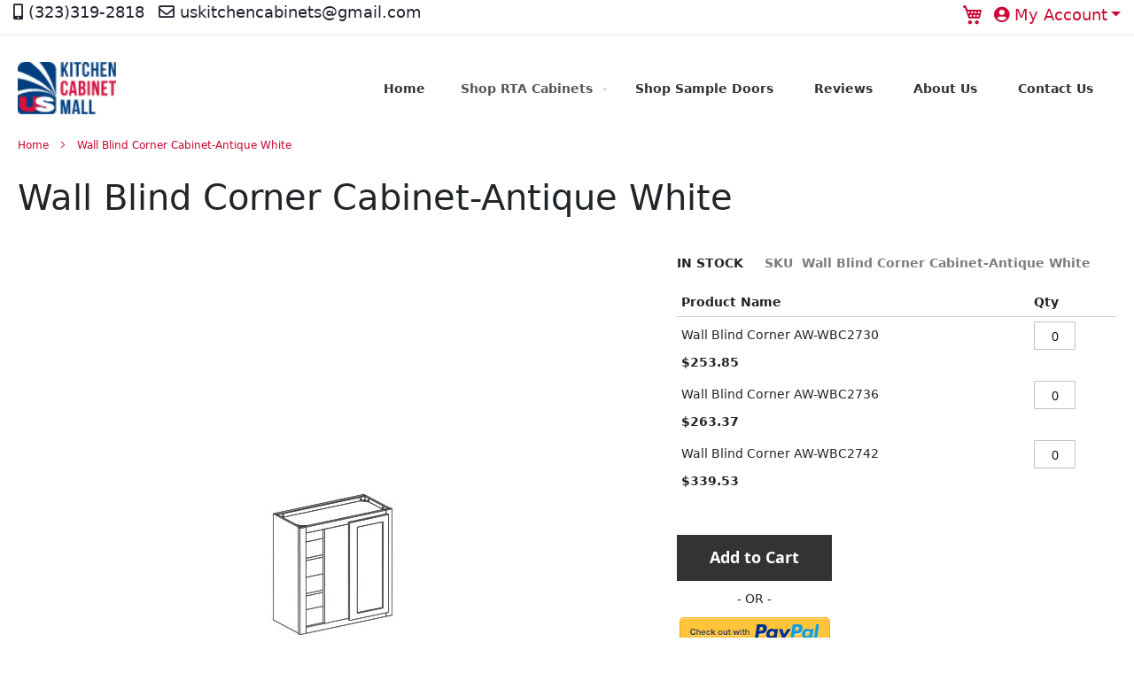

--- FILE ---
content_type: text/html; charset=UTF-8
request_url: https://www.kitchencabinetmall.com/wall-blind-corner-cabinet-antique-white.html
body_size: 10904
content:
<!doctype html>
<html lang="en">
    <head prefix="og: http://ogp.me/ns# fb: http://ogp.me/ns/fb# product: http://ogp.me/ns/product#">
        <script>
    var LOCALE = 'en\u002DUS';
    var BASE_URL = 'https\u003A\u002F\u002Fwww.kitchencabinetmall.com\u002F';
    var require = {
        'baseUrl': 'https\u003A\u002F\u002Fwww.kitchencabinetmall.com\u002Fpub\u002Fstatic\u002Fversion1758214884\u002Ffrontend\u002FUsKitchen\u002FPersonalTheme\u002Fen_US'
    };</script>        <meta charset="utf-8"/>
<meta name="title" content="Wall Blind Corner Cabinet-Antique White"/>
<meta name="robots" content="INDEX,FOLLOW"/>
<meta name="viewport" content="width=device-width, initial-scale=1, maximum-scale=1.0, user-scalable=no"/>
<meta name="format-detection" content="telephone=no"/>
<title>Wall Blind Corner Cabinet-Antique White</title>
<link  rel="stylesheet" type="text/css"  media="all" href="https://www.kitchencabinetmall.com/pub/static/version1758214884/frontend/UsKitchen/PersonalTheme/en_US/mage/calendar.css" />
<link  rel="stylesheet" type="text/css"  media="all" href="https://www.kitchencabinetmall.com/pub/static/version1758214884/frontend/UsKitchen/PersonalTheme/en_US/css/styles-m.css" />
<link  rel="stylesheet" type="text/css"  media="all" href="https://www.kitchencabinetmall.com/pub/static/version1758214884/frontend/UsKitchen/PersonalTheme/en_US/css/bootstrap-grid.min.css" />
<link  rel="stylesheet" type="text/css"  media="all" href="https://www.kitchencabinetmall.com/pub/static/version1758214884/frontend/UsKitchen/PersonalTheme/en_US/css/bootstrap-reboot.min.css" />
<link  rel="stylesheet" type="text/css"  media="all" href="https://www.kitchencabinetmall.com/pub/static/version1758214884/frontend/UsKitchen/PersonalTheme/en_US/css/bootstrap-utilities.min.css" />
<link  rel="stylesheet" type="text/css"  media="all" href="https://www.kitchencabinetmall.com/pub/static/version1758214884/frontend/UsKitchen/PersonalTheme/en_US/css/bootstrap.min.css" />
<link  rel="stylesheet" type="text/css"  media="all" href="https://www.kitchencabinetmall.com/pub/static/version1758214884/frontend/UsKitchen/PersonalTheme/en_US/jquery/uppy/dist/uppy-custom.css" />
<link  rel="stylesheet" type="text/css"  media="all" href="https://www.kitchencabinetmall.com/pub/static/version1758214884/frontend/UsKitchen/PersonalTheme/en_US/mage/gallery/gallery.css" />
<link  rel="stylesheet" type="text/css"  media="screen and (min-width: 768px)" href="https://www.kitchencabinetmall.com/pub/static/version1758214884/frontend/UsKitchen/PersonalTheme/en_US/css/styles-l.css" />
<link  rel="stylesheet" type="text/css"  media="print" href="https://www.kitchencabinetmall.com/pub/static/version1758214884/frontend/UsKitchen/PersonalTheme/en_US/css/print.css" />
<script  type="text/javascript"  src="https://www.kitchencabinetmall.com/pub/static/version1758214884/frontend/UsKitchen/PersonalTheme/en_US/requirejs/require.js"></script>
<script  type="text/javascript"  src="https://www.kitchencabinetmall.com/pub/static/version1758214884/frontend/UsKitchen/PersonalTheme/en_US/mage/requirejs/mixins.js"></script>
<script  type="text/javascript"  src="https://www.kitchencabinetmall.com/pub/static/version1758214884/frontend/UsKitchen/PersonalTheme/en_US/requirejs-config.js"></script>
<link  rel="icon" type="image/x-icon" href="https://www.kitchencabinetmall.com/pub/media/favicon/stores/1/favicon-16x16.png" />
<link  rel="shortcut icon" type="image/x-icon" href="https://www.kitchencabinetmall.com/pub/media/favicon/stores/1/favicon-16x16.png" />
<!-- Google tag (gtag.js) -->
<script async src="https://www.googletagmanager.com/gtag/js?id=G-TD160WJH89"></script>
<script>
  window.dataLayer = window.dataLayer || [];
  function gtag(){dataLayer.push(arguments);}
  gtag('js', new Date());

  gtag('config', 'G-TD160WJH89');
</script>
            <script type="text/x-magento-init">
        {
            "*": {
                "Magento_PageCache/js/form-key-provider": {
                    "isPaginationCacheEnabled":
                        0                }
            }
        }
    </script>

<meta property="og:type" content="product" />
<meta property="og:title"
      content="Wall&#x20;Blind&#x20;Corner&#x20;Cabinet-Antique&#x20;White" />
<meta property="og:image"
      content="https://www.kitchencabinetmall.com/pub/media/catalog/product/cache/0dbcce0d6c490baf1e0ae0fa3c364422/w/b/wbc.jpg" />
<meta property="og:description"
      content="Wall&#x20;Blind&#x20;Corner&#x20;Cabinet" />
<meta property="og:url" content="https://www.kitchencabinetmall.com/wall-blind-corner-cabinet-antique-white.html" />
    <meta property="product:price:amount" content="253.85"/>
    <meta property="product:price:currency"
      content="USD"/>
    </head>
    <body data-container="body"
          data-mage-init='{"loaderAjax": {}, "loader": { "icon": "https://www.kitchencabinetmall.com/pub/static/version1758214884/frontend/UsKitchen/PersonalTheme/en_US/images/loader-2.gif"}}'
        id="html-body" itemtype="http://schema.org/Product" itemscope="itemscope" class="page-product-grouped catalog-product-view product-wall-blind-corner-cabinet-antique-white page-layout-1column">
        
<script type="text/x-magento-init">
    {
        "*": {
            "Magento_PageBuilder/js/widget-initializer": {
                "config": {"[data-content-type=\"slider\"][data-appearance=\"default\"]":{"Magento_PageBuilder\/js\/content-type\/slider\/appearance\/default\/widget":false},"[data-content-type=\"map\"]":{"Magento_PageBuilder\/js\/content-type\/map\/appearance\/default\/widget":false},"[data-content-type=\"row\"]":{"Magento_PageBuilder\/js\/content-type\/row\/appearance\/default\/widget":false},"[data-content-type=\"tabs\"]":{"Magento_PageBuilder\/js\/content-type\/tabs\/appearance\/default\/widget":false},"[data-content-type=\"slide\"]":{"Magento_PageBuilder\/js\/content-type\/slide\/appearance\/default\/widget":{"buttonSelector":".pagebuilder-slide-button","showOverlay":"hover","dataRole":"slide"}},"[data-content-type=\"banner\"]":{"Magento_PageBuilder\/js\/content-type\/banner\/appearance\/default\/widget":{"buttonSelector":".pagebuilder-banner-button","showOverlay":"hover","dataRole":"banner"}},"[data-content-type=\"buttons\"]":{"Magento_PageBuilder\/js\/content-type\/buttons\/appearance\/inline\/widget":false},"[data-content-type=\"products\"][data-appearance=\"carousel\"]":{"Magento_PageBuilder\/js\/content-type\/products\/appearance\/carousel\/widget":false}},
                "breakpoints": {"desktop":{"label":"Desktop","stage":true,"default":true,"class":"desktop-switcher","icon":"Magento_PageBuilder::css\/images\/switcher\/switcher-desktop.svg","conditions":{"min-width":"1024px"},"options":{"products":{"default":{"slidesToShow":"5"}}}},"tablet":{"conditions":{"max-width":"1024px","min-width":"768px"},"options":{"products":{"default":{"slidesToShow":"4"},"continuous":{"slidesToShow":"3"}}}},"mobile":{"label":"Mobile","stage":true,"class":"mobile-switcher","icon":"Magento_PageBuilder::css\/images\/switcher\/switcher-mobile.svg","media":"only screen and (max-width: 768px)","conditions":{"max-width":"768px","min-width":"640px"},"options":{"products":{"default":{"slidesToShow":"3"}}}},"mobile-small":{"conditions":{"max-width":"640px"},"options":{"products":{"default":{"slidesToShow":"2"},"continuous":{"slidesToShow":"1"}}}}}            }
        }
    }
</script>

<div class="cookie-status-message" id="cookie-status">
    The store will not work correctly when cookies are disabled.</div>
<script type="text&#x2F;javascript">document.querySelector("#cookie-status").style.display = "none";</script>
<script type="text/x-magento-init">
    {
        "*": {
            "cookieStatus": {}
        }
    }
</script>

<script type="text/x-magento-init">
    {
        "*": {
            "mage/cookies": {
                "expires": null,
                "path": "\u002F",
                "domain": ".www.kitchencabinetmall.com",
                "secure": true,
                "lifetime": "3600"
            }
        }
    }
</script>
    <noscript>
        <div class="message global noscript">
            <div class="content">
                <p>
                    <strong>JavaScript seems to be disabled in your browser.</strong>
                    <span>
                        For the best experience on our site, be sure to turn on Javascript in your browser.                    </span>
                </p>
            </div>
        </div>
    </noscript>

<script>
    window.cookiesConfig = window.cookiesConfig || {};
    window.cookiesConfig.secure = true;
</script><script>    require.config({
        map: {
            '*': {
                wysiwygAdapter: 'mage/adminhtml/wysiwyg/tiny_mce/tinymce5Adapter'
            }
        }
    });</script><script>    require.config({
        paths: {
            googleMaps: 'https\u003A\u002F\u002Fmaps.googleapis.com\u002Fmaps\u002Fapi\u002Fjs\u003Fv\u003D3.53\u0026key\u003D'
        },
        config: {
            'Magento_PageBuilder/js/utils/map': {
                style: '',
            },
            'Magento_PageBuilder/js/content-type/map/preview': {
                apiKey: '',
                apiKeyErrorMessage: 'You\u0020must\u0020provide\u0020a\u0020valid\u0020\u003Ca\u0020href\u003D\u0027https\u003A\u002F\u002Fwww.kitchencabinetmall.com\u002Fadminhtml\u002Fsystem_config\u002Fedit\u002Fsection\u002Fcms\u002F\u0023cms_pagebuilder\u0027\u0020target\u003D\u0027_blank\u0027\u003EGoogle\u0020Maps\u0020API\u0020key\u003C\u002Fa\u003E\u0020to\u0020use\u0020a\u0020map.'
            },
            'Magento_PageBuilder/js/form/element/map': {
                apiKey: '',
                apiKeyErrorMessage: 'You\u0020must\u0020provide\u0020a\u0020valid\u0020\u003Ca\u0020href\u003D\u0027https\u003A\u002F\u002Fwww.kitchencabinetmall.com\u002Fadminhtml\u002Fsystem_config\u002Fedit\u002Fsection\u002Fcms\u002F\u0023cms_pagebuilder\u0027\u0020target\u003D\u0027_blank\u0027\u003EGoogle\u0020Maps\u0020API\u0020key\u003C\u002Fa\u003E\u0020to\u0020use\u0020a\u0020map.'
            },
        }
    });</script><script>
    require.config({
        shim: {
            'Magento_PageBuilder/js/utils/map': {
                deps: ['googleMaps']
            }
        }
    });</script><div class="page-wrapper"><header class="page-header"><div class="panel wrapper"><div class="panel header"><div class="custom-top-info"><style>
  a:active,
  .alink:active {
    color: #cf0d3a;
  }
  @media (min-width: 768px) {
    .navigation .level0 {
      margin: 0 5px 0 0;
    }
    .custom-top-info,
    .header.panel i {
      font-size: large;
    }
    .logo img {
      min-width: 111px;
    }
    .header.content .minicart-wrapper {
      display: none;
    }
    .minicart-wrapper .action.showcart:before {
      color: #cc0a37;
    }
    .page-header .panel.wrapper {
      min-height: 40px;
    }
    .navigation {
      background: transparent;
    }
    .sections.nav-sections {
      display: none;
    }
    .header.content .sections.nav-sections {
      display: block;
      background: transparent;
    }
    .header.panel {
      display: flex;
    }
    .minicart-wrapper {
      margin-left: auto;
    }
    .header.content {
      display: flex;
      align-items: center;
    }
    .top_left {
      position: absolute;
      top: 0;
      left: 15px;
    }
    .dropdown.t-i-r {
      display: flex;
      position: absolute;
      top: 0;
      right: 15px;
    }
  }
  @media (max-width: 768px) {
    .custom-top-info,
    .header.panel i {
      font-size: medium;
    }
    .header.content {
      margin-top: 10px;
      border-top: 1px solid #e8e8e8;
    }
    .dropdown.t-i-r {
      position: absolute;
      top: 0;
      right: 15px;
    }
  }
  @media (max-width: 500px) {
    .custom-top-info,
    .header.panel i {
      font-size: small;
    }
  }
  @media (max-width: 350px) {
    .custom-top-info,
    .header.panel i {
      font-size: small;
    }
    .dropdown.t-i-r {
      display: none;
    }
    .custom-top-info {
      text-align: center;
    }
  }
  a.t-i-c {
    color: #252331;
  }
  a.t-i-c:hover {
    color: #cf0d3a;
  }
  a {
    text-decoration: none;
    color: #333333;
    transition: 0.5s;
  }
  a.ui-corner-all {
    color: #575757;
  }
  a:hover {
    text-decoration: none;
    color: #cc0a37;
  }

  .action.advanced {
    display: none;
  }
  .panel.header .header.links {
    display: none;
  }
  a.dropdown-toggle {
    cursor: pointer;
    color: #cc0a37;
  }
  .dropdown-toggle i {
    margin-left: 7px;
    padding-top: 7px;
  }

  .dropdown-menu.t-i-r-c {
    margin-top: 6px !important;
    padding: 25px 20px;
    box-shadow: 0 3px 3px rgb(0 0 0 / 15%);
  }

  .navigation .level0.active > .level-top,
  .navigation .level0.has-active > .level-top {
    border-color: #cc0a37;
  }
  .filter-clear span {
    color: #333333;
  }
</style>
<div class="top_left">
  <a class="t-i-c" style="padding-right: 10px"><i class="fas fa-mobile-alt"></i> (323)319-2818</a>

  <a class="t-i-c"><i class="far fa-envelope"></i> uskitchencabinets@gmail.com</a>
</div>

<div class="dropdown t-i-r">
  <a
    class="dropdown-toggle"
    id="dropdownHeaderLinks"
    data-bs-toggle="dropdown"
    aria-expanded="false"
    ><i class="fas fa-user-circle"></i> My Account</a  >
  <ul class="dropdown-menu t-i-r-c" aria-labelledby="dropdownHeaderLinks"></ul>
</div>
<script>
  require(["jquery", "jquery/ui"], function ($) {
    var x = window.matchMedia("(min-width: 768px)");
    if (x.matches) {
      //$(".t-i-r").insertAfter(".panel.header .header.links");
      $(".panel.header .header.links li").prependTo(".t-i-r-c");
      $(".t-i-r-c li a").addClass("dropdown-item");
      $(".minicart-wrapper").insertBefore(".dropdown.t-i-r .dropdown-toggle");
      $(".sections.nav-sections").insertAfter("a.logo");
    }
    var y = window.matchMedia("(max-width: 768px)");
    if (y.matches) {
      $(".panel.header .header.links li").clone().prependTo(".t-i-r-c");
    }
  });
</script>
</div><ul class="header links"><li><a href="https://www.kitchencabinetmall.com/customer/account/" id="idbjLyHbhA" >My Account</a></li><li class="link wishlist" data-bind="scope: 'wishlist'">
    <a href="https://www.kitchencabinetmall.com/wishlist/">My Wish List        <!-- ko if: wishlist().counter -->
        <span data-bind="text: wishlist().counter" class="counter qty"></span>
        <!-- /ko -->
    </a>
</li>
<script type="text/x-magento-init">
    {
        "*": {
            "Magento_Ui/js/core/app": {
                "components": {
                    "wishlist": {
                        "component": "Magento_Wishlist/js/view/wishlist"
                    }
                }
            }
        }
    }

</script>
<li class="link authorization-link" data-label="or">
    <a href="https://www.kitchencabinetmall.com/customer/account/login/referer/aHR0cHM6Ly93d3cua2l0Y2hlbmNhYmluZXRtYWxsLmNvbS93YWxsLWJsaW5kLWNvcm5lci1jYWJpbmV0LWFudGlxdWUtd2hpdGUuaHRtbA~~/"        >Sign In</a>
</li>
<li class="item link compare" data-bind="scope: 'compareProducts'" data-role="compare-products-link">
    <a class="action compare no-display" title="Compare&#x20;Products"
       data-bind="attr: {'href': compareProducts().listUrl}, css: {'no-display': !compareProducts().count}"
    >
        Compare Products        <span class="counter qty" data-bind="text: compareProducts().countCaption"></span>
    </a>
</li>
<script type="text/x-magento-init">
{"[data-role=compare-products-link]": {"Magento_Ui/js/core/app": {"components":{"compareProducts":{"component":"Magento_Catalog\/js\/view\/compare-products"}}}}}
</script>
<link
  rel="stylesheet"
  href="https://use.fontawesome.com/releases/v5.15.1/css/all.css"
  integrity="sha384-vp86vTRFVJgpjF9jiIGPEEqYqlDwgyBgEF109VFjmqGmIY/Y4HV4d3Gp2irVfcrp"
  crossorigin="anonymous"
/>
<style>
.greet.welcome{
    display:none;
}
</style>

<script type="text/javascript">require(['bootstrap']);</script><li><a href="https://www.kitchencabinetmall.com/customer/account/create/" id="idy3dhStZG" >Create an Account</a></li></ul><a class="action skip contentarea"
   href="#contentarea">
    <span>
        Skip to Content    </span>
</a>
</div></div><div class="header content"><span data-action="toggle-nav" class="action nav-toggle"><span>Toggle Nav</span></span>
<a
    class="logo"
    href="https://www.kitchencabinetmall.com/"
    title=""
    aria-label="store logo">
    <img src="https://www.kitchencabinetmall.com/pub/media/logo/stores/1/uskclogo_1.png"
         title=""
         alt=""
            width="74"            height="40"    />
</a>

<div data-block="minicart" class="minicart-wrapper">
    <a class="action showcart" href="https://www.kitchencabinetmall.com/checkout/cart/"
       data-bind="scope: 'minicart_content'">
        <span class="text">My Cart</span>
        <span class="counter qty empty"
              data-bind="css: { empty: !!getCartParam('summary_count') == false && !isLoading() },
               blockLoader: isLoading">
            <span class="counter-number">
                <!-- ko if: getCartParam('summary_count') -->
                <!-- ko text: getCartParam('summary_count').toLocaleString(window.LOCALE) --><!-- /ko -->
                <!-- /ko -->
            </span>
            <span class="counter-label">
            <!-- ko if: getCartParam('summary_count') -->
                <!-- ko text: getCartParam('summary_count').toLocaleString(window.LOCALE) --><!-- /ko -->
                <!-- ko i18n: 'items' --><!-- /ko -->
            <!-- /ko -->
            </span>
        </span>
    </a>
            <div class="block block-minicart"
             data-role="dropdownDialog"
             data-mage-init='{"dropdownDialog":{
                "appendTo":"[data-block=minicart]",
                "triggerTarget":".showcart",
                "timeout": "2000",
                "closeOnMouseLeave": false,
                "closeOnEscape": true,
                "triggerClass":"active",
                "parentClass":"active",
                "buttons":[]}}'>
            <div id="minicart-content-wrapper" data-bind="scope: 'minicart_content'">
                <!-- ko template: getTemplate() --><!-- /ko -->
            </div>
                    </div>
        <script>window.checkout = {"shoppingCartUrl":"https:\/\/www.kitchencabinetmall.com\/checkout\/cart\/","checkoutUrl":"https:\/\/www.kitchencabinetmall.com\/checkout\/","updateItemQtyUrl":"https:\/\/www.kitchencabinetmall.com\/checkout\/sidebar\/updateItemQty\/","removeItemUrl":"https:\/\/www.kitchencabinetmall.com\/checkout\/sidebar\/removeItem\/","imageTemplate":"Magento_Catalog\/product\/image_with_borders","baseUrl":"https:\/\/www.kitchencabinetmall.com\/","minicartMaxItemsVisible":5,"websiteId":"1","maxItemsToDisplay":10,"storeId":"1","storeGroupId":"1","agreementIds":["1"],"customerLoginUrl":"https:\/\/www.kitchencabinetmall.com\/customer\/account\/login\/referer\/aHR0cHM6Ly93d3cua2l0Y2hlbmNhYmluZXRtYWxsLmNvbS93YWxsLWJsaW5kLWNvcm5lci1jYWJpbmV0LWFudGlxdWUtd2hpdGUuaHRtbA~~\/","isRedirectRequired":false,"autocomplete":"off","captcha":{"user_login":{"isCaseSensitive":false,"imageHeight":50,"imageSrc":"","refreshUrl":"https:\/\/www.kitchencabinetmall.com\/captcha\/refresh\/","isRequired":false,"timestamp":1769048586}}}</script>    <script type="text/x-magento-init">
    {
        "[data-block='minicart']": {
            "Magento_Ui/js/core/app": {"components":{"minicart_content":{"children":{"subtotal.container":{"children":{"subtotal":{"children":{"subtotal.totals":{"config":{"display_cart_subtotal_incl_tax":0,"display_cart_subtotal_excl_tax":1,"template":"Magento_Tax\/checkout\/minicart\/subtotal\/totals"},"children":{"subtotal.totals.msrp":{"component":"Magento_Msrp\/js\/view\/checkout\/minicart\/subtotal\/totals","config":{"displayArea":"minicart-subtotal-hidden","template":"Magento_Msrp\/checkout\/minicart\/subtotal\/totals"}}},"component":"Magento_Tax\/js\/view\/checkout\/minicart\/subtotal\/totals"}},"component":"uiComponent","config":{"template":"Magento_Checkout\/minicart\/subtotal"}}},"component":"uiComponent","config":{"displayArea":"subtotalContainer"}},"item.renderer":{"component":"Magento_Checkout\/js\/view\/cart-item-renderer","config":{"displayArea":"defaultRenderer","template":"Magento_Checkout\/minicart\/item\/default"},"children":{"item.image":{"component":"Magento_Catalog\/js\/view\/image","config":{"template":"Magento_Catalog\/product\/image","displayArea":"itemImage"}},"checkout.cart.item.price.sidebar":{"component":"uiComponent","config":{"template":"Magento_Checkout\/minicart\/item\/price","displayArea":"priceSidebar"}}}},"extra_info":{"component":"uiComponent","config":{"displayArea":"extraInfo"}},"promotion":{"component":"uiComponent","config":{"displayArea":"promotion"}}},"config":{"itemRenderer":{"default":"defaultRenderer","simple":"defaultRenderer","virtual":"defaultRenderer"},"template":"Magento_Checkout\/minicart\/content"},"component":"Magento_Checkout\/js\/view\/minicart"}},"types":[]}        },
        "*": {
            "Magento_Ui/js/block-loader": "https\u003A\u002F\u002Fwww.kitchencabinetmall.com\u002Fpub\u002Fstatic\u002Fversion1758214884\u002Ffrontend\u002FUsKitchen\u002FPersonalTheme\u002Fen_US\u002Fimages\u002Floader\u002D1.gif"
        }
    }
    </script>
</div>
</div></header>    <div class="sections nav-sections">
                <div class="section-items nav-sections-items"
             data-mage-init='{"tabs":{"openedState":"active"}}'>
                                            <div class="section-item-title nav-sections-item-title"
                     data-role="collapsible">
                    <a class="nav-sections-item-switch"
                       data-toggle="switch" href="#store.menu">
                        Menu                    </a>
                </div>
                <div class="section-item-content nav-sections-item-content"
                     id="store.menu"
                     data-role="content">
                    
<nav class="navigation" data-action="navigation">
    <ul data-mage-init='{"menu":{"responsive":true, "expanded":true, "position":{"my":"left top","at":"left bottom"}}}'>
        
<li class="level0" style="
    padding-right: 18px;
    padding-left: 18px;
    color: #575757;
    "><a href="https://www.kitchencabinetmall.com/">Home</a></li>
        <li  class="level0 nav-1 category-item first last level-top parent"><a href="https://www.kitchencabinetmall.com/shop-cabinets.html"  class="level-top" ><span>Shop RTA Cabinets</span></a><ul class="level0 submenu"><li  class="level1 nav-1-1 category-item first parent"><a href="https://www.kitchencabinetmall.com/shop-cabinets/shaker-white.html" ><span>RTA Shaker White</span></a><ul class="level1 submenu"><li  class="level2 nav-1-1-1 category-item first"><a href="https://www.kitchencabinetmall.com/shop-cabinets/shaker-white/base-cabinets.html" ><span>Base Cabinets</span></a></li><li  class="level2 nav-1-1-2 category-item"><a href="https://www.kitchencabinetmall.com/shop-cabinets/shaker-white/wall-cabinets.html" ><span>Wall Cabinets</span></a></li><li  class="level2 nav-1-1-3 category-item"><a href="https://www.kitchencabinetmall.com/shop-cabinets/shaker-white/pantry-oven-cabinets.html" ><span>Pantry &amp; Oven Cabinets</span></a></li><li  class="level2 nav-1-1-4 category-item"><a href="https://www.kitchencabinetmall.com/shop-cabinets/shaker-white/accessorries.html" ><span>Accessorries</span></a></li><li  class="level2 nav-1-1-5 category-item last"><a href="https://www.kitchencabinetmall.com/shop-cabinets/shaker-white/vanities.html" ><span>Vanities</span></a></li></ul></li><li  class="level1 nav-1-2 category-item parent"><a href="https://www.kitchencabinetmall.com/shop-cabinets/light-grey-cabinets.html" ><span>RTA Light Grey</span></a><ul class="level1 submenu"><li  class="level2 nav-1-2-1 category-item first"><a href="https://www.kitchencabinetmall.com/shop-cabinets/light-grey-cabinets/base-cabinets.html" ><span>Base Cabinets</span></a></li><li  class="level2 nav-1-2-2 category-item"><a href="https://www.kitchencabinetmall.com/shop-cabinets/light-grey-cabinets/wall-cabinets.html" ><span>Wall Cabinets</span></a></li><li  class="level2 nav-1-2-3 category-item"><a href="https://www.kitchencabinetmall.com/shop-cabinets/light-grey-cabinets/pantry-oven-cabinets.html" ><span>Pantry &amp; Oven Cabinets</span></a></li><li  class="level2 nav-1-2-4 category-item"><a href="https://www.kitchencabinetmall.com/shop-cabinets/light-grey-cabinets/accessorries.html" ><span>Accessorries</span></a></li><li  class="level2 nav-1-2-5 category-item last"><a href="https://www.kitchencabinetmall.com/shop-cabinets/light-grey-cabinets/vanities.html" ><span>Vanities</span></a></li></ul></li><li  class="level1 nav-1-3 category-item parent"><a href="https://www.kitchencabinetmall.com/shop-cabinets/rta-shaker-black.html" ><span>RTA Shaker Black</span></a><ul class="level1 submenu"><li  class="level2 nav-1-3-1 category-item first"><a href="https://www.kitchencabinetmall.com/shop-cabinets/rta-shaker-black/base-cabinets.html" ><span>Base Cabinets</span></a></li><li  class="level2 nav-1-3-2 category-item"><a href="https://www.kitchencabinetmall.com/shop-cabinets/rta-shaker-black/wall-cabinets.html" ><span>Wall Cabinets</span></a></li><li  class="level2 nav-1-3-3 category-item"><a href="https://www.kitchencabinetmall.com/shop-cabinets/rta-shaker-black/pantry-oven-cabinets.html" ><span>Pantry &amp; Oven Cabinets</span></a></li><li  class="level2 nav-1-3-4 category-item"><a href="https://www.kitchencabinetmall.com/shop-cabinets/rta-shaker-black/accessorries.html" ><span>Accessorries</span></a></li><li  class="level2 nav-1-3-5 category-item last"><a href="https://www.kitchencabinetmall.com/shop-cabinets/rta-shaker-black/vanities.html" ><span>Vanities</span></a></li></ul></li><li  class="level1 nav-1-4 category-item last parent"><a href="https://www.kitchencabinetmall.com/shop-cabinets/navy-blue-kitchen-cabinets.html" ><span>Navy Blue Kitchen Cabinets</span></a><ul class="level1 submenu"><li  class="level2 nav-1-4-1 category-item first"><a href="https://www.kitchencabinetmall.com/shop-cabinets/navy-blue-kitchen-cabinets/base-cabinets.html" ><span>Base Cabinets</span></a></li><li  class="level2 nav-1-4-2 category-item"><a href="https://www.kitchencabinetmall.com/shop-cabinets/navy-blue-kitchen-cabinets/wall-cabinets.html" ><span>Wall Cabinets</span></a></li><li  class="level2 nav-1-4-3 category-item"><a href="https://www.kitchencabinetmall.com/shop-cabinets/navy-blue-kitchen-cabinets/pantry-oven-cabinets.html" ><span>Pantry &amp; Oven Cabinets</span></a></li><li  class="level2 nav-1-4-4 category-item"><a href="https://www.kitchencabinetmall.com/shop-cabinets/navy-blue-kitchen-cabinets/accessorries.html" ><span>Accessorries</span></a></li><li  class="level2 nav-1-4-5 category-item last"><a href="https://www.kitchencabinetmall.com/shop-cabinets/navy-blue-kitchen-cabinets/vanities.html" ><span>Vanities</span></a></li></ul></li></ul></li>        
<li class="level0" style="
    padding-right: 18px;
    padding-left: 18px;
    color: #575757;
    "><a href="https://www.kitchencabinetmall.com/shop-sample-doors.html">Shop Sample Doors</a></li>
    
<li class="level0" style="
    padding-right: 18px;
    padding-left: 18px;
    color: #575757;
    "><a href="https://www.kitchencabinetmall.com/reviews.html">Reviews</a></li>    
        
<li class="level0" style="
    padding-right: 18px;
    padding-left: 18px;
    color: #575757;
    "><a href="https://www.kitchencabinetmall.com/about-us">About Us</a></li>
        
<li class="level0" style="
    padding-right: 18px;
    padding-left: 18px;
    color: #575757;
    "><a href="https://www.kitchencabinetmall.com/contact-us">Contact Us</a></li>
    
</ul>
</nav>
                </div>
                                            <div class="section-item-title nav-sections-item-title"
                     data-role="collapsible">
                    <a class="nav-sections-item-switch"
                       data-toggle="switch" href="#store.links">
                        Account                    </a>
                </div>
                <div class="section-item-content nav-sections-item-content"
                     id="store.links"
                     data-role="content">
                    <!-- Account links -->                </div>
                                    </div>
    </div>
<div class="breadcrumbs"></div>
<script type="text/x-magento-init">
    {
        ".breadcrumbs": {
            "breadcrumbs": {"categoryUrlSuffix":".html","useCategoryPathInUrl":0,"product":"Wall Blind Corner Cabinet-Antique White"}        }
    }
</script>
<main id="maincontent" class="page-main"><a id="contentarea" tabindex="-1"></a>
<div class="page-title-wrapper&#x20;product">
    <h1 class="page-title"
                >
        <span class="base" data-ui-id="page-title-wrapper" itemprop="name">Wall Blind Corner Cabinet-Antique White</span>    </h1>
    </div>
<div class="page messages"><div data-placeholder="messages"></div>
<div data-bind="scope: 'messages'">
    <!-- ko if: cookieMessagesObservable() && cookieMessagesObservable().length > 0 -->
    <div aria-atomic="true" role="alert" class="messages" data-bind="foreach: {
        data: cookieMessagesObservable(), as: 'message'
    }">
        <div data-bind="attr: {
            class: 'message-' + message.type + ' ' + message.type + ' message',
            'data-ui-id': 'message-' + message.type
        }">
            <div data-bind="html: $parent.prepareMessageForHtml(message.text)"></div>
        </div>
    </div>
    <!-- /ko -->

    <div aria-atomic="true" role="alert" class="messages" data-bind="foreach: {
        data: messages().messages, as: 'message'
    }, afterRender: purgeMessages">
        <div data-bind="attr: {
            class: 'message-' + message.type + ' ' + message.type + ' message',
            'data-ui-id': 'message-' + message.type
        }">
            <div data-bind="html: $parent.prepareMessageForHtml(message.text)"></div>
        </div>
    </div>
</div>

<script type="text/x-magento-init">
    {
        "*": {
            "Magento_Ui/js/core/app": {
                "components": {
                        "messages": {
                            "component": "Magento_Theme/js/view/messages"
                        }
                    }
                }
            }
    }
</script>
</div><div class="columns"><div class="column main"><input name="form_key" type="hidden" value="wvdkcM9A7eV2t868" /><div id="authenticationPopup" data-bind="scope:'authenticationPopup', style: {display: 'none'}">
        <script>window.authenticationPopup = {"autocomplete":"off","customerRegisterUrl":"https:\/\/www.kitchencabinetmall.com\/customer\/account\/create\/","customerForgotPasswordUrl":"https:\/\/www.kitchencabinetmall.com\/customer\/account\/forgotpassword\/","baseUrl":"https:\/\/www.kitchencabinetmall.com\/","customerLoginUrl":"https:\/\/www.kitchencabinetmall.com\/customer\/ajax\/login\/"}</script>    <!-- ko template: getTemplate() --><!-- /ko -->
        <script type="text/x-magento-init">
        {
            "#authenticationPopup": {
                "Magento_Ui/js/core/app": {"components":{"authenticationPopup":{"component":"Magento_Customer\/js\/view\/authentication-popup","children":{"messages":{"component":"Magento_Ui\/js\/view\/messages","displayArea":"messages"},"captcha":{"component":"Magento_Captcha\/js\/view\/checkout\/loginCaptcha","displayArea":"additional-login-form-fields","formId":"user_login","configSource":"checkout"}}}}}            },
            "*": {
                "Magento_Ui/js/block-loader": "https\u003A\u002F\u002Fwww.kitchencabinetmall.com\u002Fpub\u002Fstatic\u002Fversion1758214884\u002Ffrontend\u002FUsKitchen\u002FPersonalTheme\u002Fen_US\u002Fimages\u002Floader\u002D1.gif"
                            }
        }
    </script>
</div>
<script type="text/x-magento-init">
    {
        "*": {
            "Magento_Customer/js/section-config": {
                "sections": {"stores\/store\/switch":["*"],"stores\/store\/switchrequest":["*"],"directory\/currency\/switch":["*"],"*":["messages"],"customer\/account\/logout":["*","recently_viewed_product","recently_compared_product","persistent"],"customer\/account\/loginpost":["*"],"customer\/account\/createpost":["*"],"customer\/account\/editpost":["*"],"customer\/ajax\/login":["checkout-data","cart","captcha"],"catalog\/product_compare\/add":["compare-products"],"catalog\/product_compare\/remove":["compare-products"],"catalog\/product_compare\/clear":["compare-products"],"sales\/guest\/reorder":["cart"],"sales\/order\/reorder":["cart"],"checkout\/cart\/add":["cart","directory-data"],"checkout\/cart\/delete":["cart"],"checkout\/cart\/updatepost":["cart"],"checkout\/cart\/updateitemoptions":["cart"],"checkout\/cart\/couponpost":["cart"],"checkout\/cart\/estimatepost":["cart"],"checkout\/cart\/estimateupdatepost":["cart"],"checkout\/onepage\/saveorder":["cart","checkout-data","last-ordered-items"],"checkout\/sidebar\/removeitem":["cart"],"checkout\/sidebar\/updateitemqty":["cart"],"rest\/*\/v1\/carts\/*\/payment-information":["cart","last-ordered-items","captcha","instant-purchase"],"rest\/*\/v1\/guest-carts\/*\/payment-information":["cart","captcha"],"rest\/*\/v1\/guest-carts\/*\/selected-payment-method":["cart","checkout-data"],"rest\/*\/v1\/carts\/*\/selected-payment-method":["cart","checkout-data","instant-purchase"],"customer\/address\/*":["instant-purchase"],"customer\/account\/*":["instant-purchase"],"vault\/cards\/deleteaction":["instant-purchase"],"multishipping\/checkout\/overviewpost":["cart"],"paypal\/express\/placeorder":["cart","checkout-data"],"paypal\/payflowexpress\/placeorder":["cart","checkout-data"],"paypal\/express\/onauthorization":["cart","checkout-data"],"persistent\/index\/unsetcookie":["persistent"],"review\/product\/post":["review"],"paymentservicespaypal\/smartbuttons\/placeorder":["cart","checkout-data"],"paymentservicespaypal\/smartbuttons\/cancel":["cart","checkout-data"],"wishlist\/index\/add":["wishlist"],"wishlist\/index\/remove":["wishlist"],"wishlist\/index\/updateitemoptions":["wishlist"],"wishlist\/index\/update":["wishlist"],"wishlist\/index\/cart":["wishlist","cart"],"wishlist\/index\/fromcart":["wishlist","cart"],"wishlist\/index\/allcart":["wishlist","cart"],"wishlist\/shared\/allcart":["wishlist","cart"],"wishlist\/shared\/cart":["cart"],"braintree\/paypal\/placeorder":["cart","checkout-data"],"braintree\/googlepay\/placeorder":["cart","checkout-data"]},
                "clientSideSections": ["checkout-data","cart-data"],
                "baseUrls": ["https:\/\/www.kitchencabinetmall.com\/"],
                "sectionNames": ["messages","customer","compare-products","last-ordered-items","cart","directory-data","captcha","instant-purchase","loggedAsCustomer","persistent","review","payments","wishlist","recently_viewed_product","recently_compared_product","product_data_storage","paypal-billing-agreement"]            }
        }
    }
</script>
<script type="text/x-magento-init">
    {
        "*": {
            "Magento_Customer/js/customer-data": {
                "sectionLoadUrl": "https\u003A\u002F\u002Fwww.kitchencabinetmall.com\u002Fcustomer\u002Fsection\u002Fload\u002F",
                "expirableSectionLifetime": 60,
                "expirableSectionNames": ["cart","persistent"],
                "cookieLifeTime": "3600",
                "cookieDomain": "",
                "updateSessionUrl": "https\u003A\u002F\u002Fwww.kitchencabinetmall.com\u002Fcustomer\u002Faccount\u002FupdateSession\u002F",
                "isLoggedIn": ""
            }
        }
    }
</script>
<script type="text/x-magento-init">
    {
        "*": {
            "Magento_Customer/js/invalidation-processor": {
                "invalidationRules": {
                    "website-rule": {
                        "Magento_Customer/js/invalidation-rules/website-rule": {
                            "scopeConfig": {
                                "websiteId": "1"
                            }
                        }
                    }
                }
            }
        }
    }
</script>
<script type="text/x-magento-init">
    {
        "body": {
            "pageCache": {"url":"https:\/\/www.kitchencabinetmall.com\/page_cache\/block\/render\/id\/1215\/","handles":["default","catalog_product_view","catalog_product_view_type_grouped","catalog_product_view_id_1215","catalog_product_view_sku_Wall%20Blind%20Corner%20Cabinet-Antique%20White"],"originalRequest":{"route":"catalog","controller":"product","action":"view","uri":"\/wall-blind-corner-cabinet-antique-white.html"},"versionCookieName":"private_content_version"}        }
    }
</script>
<div class="product media"><a id="gallery-prev-area" tabindex="-1"></a>
<div class="action-skip-wrapper"><a class="action skip gallery-next-area"
   href="#gallery-next-area">
    <span>
        Skip to the end of the images gallery    </span>
</a>
</div>

<div class="gallery-placeholder _block-content-loading" data-gallery-role="gallery-placeholder">
    <img
        alt="main product photo"
        class="gallery-placeholder__image"
        src="https://www.kitchencabinetmall.com/pub/media/catalog/product/cache/8debd11a02d6a095f5b52489078fdc08/w/b/wbc.jpg"
        width="700"        height="700"    />
    <link itemprop="image" href="https://www.kitchencabinetmall.com/pub/media/catalog/product/cache/8debd11a02d6a095f5b52489078fdc08/w/b/wbc.jpg">
</div>
<script type="text/x-magento-init">
    {
        "[data-gallery-role=gallery-placeholder]": {
            "mage/gallery/gallery": {
                "mixins":["magnifier/magnify"],
                "magnifierOpts": {"fullscreenzoom":"20","top":"","left":"","width":"","height":"","eventType":"hover","enabled":false},
                "data": [{"thumb":"https:\/\/www.kitchencabinetmall.com\/pub\/media\/catalog\/product\/cache\/b996a5d06f7ac51636312d484b7a2fd3\/w\/b\/wbc.jpg","img":"https:\/\/www.kitchencabinetmall.com\/pub\/media\/catalog\/product\/cache\/8debd11a02d6a095f5b52489078fdc08\/w\/b\/wbc.jpg","full":"https:\/\/www.kitchencabinetmall.com\/pub\/media\/catalog\/product\/cache\/2af9fbfaca0cac0980e1d2714195e672\/w\/b\/wbc.jpg","caption":"Wall Blind Corner Cabinet-Antique White","position":"1","isMain":true,"type":"image","videoUrl":null}],
                "options": {"nav":"thumbs","loop":true,"keyboard":true,"arrows":true,"allowfullscreen":true,"showCaption":false,"width":700,"thumbwidth":90,"thumbheight":90,"height":700,"transitionduration":500,"transition":"slide","navarrows":true,"navtype":"slides","navdir":"horizontal","whiteBorders":1},
                "fullscreen": {"nav":"thumbs","loop":true,"navdir":"horizontal","navarrows":false,"navtype":"slides","arrows":false,"showCaption":false,"transitionduration":500,"transition":"dissolve","whiteBorders":1},
                 "breakpoints": {"mobile":{"conditions":{"max-width":"767px"},"options":{"options":{"nav":"dots"}}}}            }
        }
    }
</script>
<script type="text/x-magento-init">
    {
        "[data-gallery-role=gallery-placeholder]": {
            "Magento_ProductVideo/js/fotorama-add-video-events": {
                "videoData": [{"mediaType":"image","videoUrl":null,"isBase":true}],
                "videoSettings": [{"playIfBase":"0","showRelated":"0","videoAutoRestart":"0"}],
                "optionsVideoData": []            }
        }
    }
</script>
<div class="action-skip-wrapper"><a class="action skip gallery-prev-area"
   href="#gallery-prev-area">
    <span>
        Skip to the beginning of the images gallery    </span>
</a>
</div><a id="gallery-next-area" tabindex="-1"></a>
</div><div class="product-info-main"><div class="product-info-price"><div class="product-info-stock-sku">
            <div class="stock available" title="Availability">
            <span>In stock</span>
        </div>
    
<div class="product attribute sku">
            <strong class="type">SKU</strong>
        <div class="value" itemprop="sku">Wall Blind Corner Cabinet-Antique White</div>
</div>
</div><div class="price-box price-final_price" data-role="priceBox" data-product-id="1215" data-price-box="product-id-1215"><div class="price-box">
    </div>
</div></div>

<div class="product-add-form">
    <form data-product-sku="Wall Blind Corner Cabinet-Antique White"
          action="https://www.kitchencabinetmall.com/checkout/cart/add/uenc/aHR0cHM6Ly93d3cua2l0Y2hlbmNhYmluZXRtYWxsLmNvbS93YWxsLWJsaW5kLWNvcm5lci1jYWJpbmV0LWFudGlxdWUtd2hpdGUuaHRtbA~~/product/1215/" method="post"
          id="product_addtocart_form">
        <input type="hidden" name="product" value="1215" />
        <input type="hidden" name="selected_configurable_option" value="" />
        <input type="hidden" name="related_product" id="related-products-field" value="" />
        <input type="hidden" name="item"  value="1215" />
        <input name="form_key" type="hidden" value="wvdkcM9A7eV2t868" />                            
<div class="table-wrapper grouped">
    <table class="table data grouped"
           id="super-product-table"
           data-mage-init='{ "Magento_GroupedProduct/js/product-ids-resolver": {} }'>
        <caption class="table-caption">Grouped product items</caption>
        <thead>
        <tr>
            <th class="col item" scope="col">Product Name</th>
                            <th class="col qty" scope="col">Qty</th>
                    </tr>
        </thead>

                <tbody>
                        <tr>
                <td data-th="Product Name" class="col item">
                    <strong class="product-item-name">Wall Blind Corner AW-WBC2730</strong>
                                                                        <div class="price-box price-final_price" data-role="priceBox" data-product-id="348" data-price-box="product-id-348">
    

<span class="price-container price-final_price&#x20;tax&#x20;weee"
        >
        <span  id="product-price-348"                data-price-amount="253.85"
        data-price-type="finalPrice"
        class="price-wrapper "
    ><span class="price">$253.85</span></span>
        </span>

</div>                                                                </td>
                                <td data-th="Qty" class="col qty">
                                        <div class="control qty">
                        <input type="number"
                               name="super_group[348]"
                               data-selector="super_group[348]"
                               value="0"
                               title="Qty"
                               class="input-text qty"
                               data-validate="{'validate-grouped-qty':'#super-product-table'}"
                               data-errors-message-box="#validation-message-box"/>
                    </div>
                                </td>
                            </tr>
                                    <tr>
                <td data-th="Product Name" class="col item">
                    <strong class="product-item-name">Wall Blind Corner AW-WBC2736</strong>
                                                                        <div class="price-box price-final_price" data-role="priceBox" data-product-id="349" data-price-box="product-id-349">
    

<span class="price-container price-final_price&#x20;tax&#x20;weee"
        >
        <span  id="product-price-349"                data-price-amount="263.37"
        data-price-type="finalPrice"
        class="price-wrapper "
    ><span class="price">$263.37</span></span>
        </span>

</div>                                                                </td>
                                <td data-th="Qty" class="col qty">
                                        <div class="control qty">
                        <input type="number"
                               name="super_group[349]"
                               data-selector="super_group[349]"
                               value="0"
                               title="Qty"
                               class="input-text qty"
                               data-validate="{'validate-grouped-qty':'#super-product-table'}"
                               data-errors-message-box="#validation-message-box"/>
                    </div>
                                </td>
                            </tr>
                                    <tr>
                <td data-th="Product Name" class="col item">
                    <strong class="product-item-name">Wall Blind Corner AW-WBC2742</strong>
                                                                        <div class="price-box price-final_price" data-role="priceBox" data-product-id="350" data-price-box="product-id-350">
    

<span class="price-container price-final_price&#x20;tax&#x20;weee"
        >
        <span  id="product-price-350"                data-price-amount="339.53"
        data-price-type="finalPrice"
        class="price-wrapper "
    ><span class="price">$339.53</span></span>
        </span>

</div>                                                                </td>
                                <td data-th="Qty" class="col qty">
                                        <div class="control qty">
                        <input type="number"
                               name="super_group[350]"
                               data-selector="super_group[350]"
                               value="0"
                               title="Qty"
                               class="input-text qty"
                               data-validate="{'validate-grouped-qty':'#super-product-table'}"
                               data-errors-message-box="#validation-message-box"/>
                    </div>
                                </td>
                            </tr>
                                </tbody>
            </table>
</div>
<div id="validation-message-box"></div>
<script type="text/x-magento-init">
    {
        "#product_addtocart_form": {
            "groupedProduct": {
            }
        }
    }
</script>
<div class="box-tocart">
    <div class="fieldset">
                <div class="actions">
            <button type="submit"
                    title="Add&#x20;to&#x20;Cart"
                    class="action primary tocart"
                    id="product-addtocart-button" disabled>
                <span>Add to Cart</span>
            </button>
            
<div id="instant-purchase" data-bind="scope:'instant-purchase'">
    <!-- ko template: getTemplate() --><!-- /ko -->
</div>
<script type="text/x-magento-init">
    {
        "#instant-purchase": {
            "Magento_Ui/js/core/app": {"components":{"instant-purchase":{"component":"Magento_InstantPurchase\/js\/view\/instant-purchase","config":{"template":"Magento_InstantPurchase\/instant-purchase","buttonText":"Instant Purchase","purchaseUrl":"https:\/\/www.kitchencabinetmall.com\/instantpurchase\/button\/placeOrder\/"}}}}        }
    }
</script>
<div data-label="or"
     class="paypal checkout  before paypal-logo
        ec_shortcut_Z2fAoYuwHbnqe36fg6gSJpkpkVTFmlMu"
     data-mage-init='{
     "paypalCheckout": {
                "isCatalogProduct": "1",
                "shortcutContainerClass": ".ec_shortcut_Z2fAoYuwHbnqe36fg6gSJpkpkVTFmlMu"
            }
     }'
    >
    <input type="image" data-action="checkout-form-submit"
           data-checkout-url="https://www.kitchencabinetmall.com/paypal/express/start/button/1/"
           src="https://www.paypalobjects.com/webstatic/en_US/i/buttons/checkout-logo-medium.png"
           alt="Checkout with PayPal"
           title="Checkout with PayPal"/>
    </div>




        </div>
    </div>
</div>
<script type="text/x-magento-init">
    {
        "#product_addtocart_form": {
            "Magento_Catalog/js/validate-product": {}
        }
    }
</script>
        
                    </form>
</div>

<script type="text/x-magento-init">
    {
        "[data-role=priceBox][data-price-box=product-id-1215]": {
            "priceBox": {
                "priceConfig":  {"productId":"1215","priceFormat":{"pattern":"$%s","precision":2,"requiredPrecision":2,"decimalSymbol":".","groupSymbol":",","groupLength":3,"integerRequired":false},"tierPrices":[]}            }
        }
    }
</script>
<div class="product-social-links"><div class="product-addto-links" data-role="add-to-links">
        <a href="#"
       class="action towishlist"
       data-post='{"action":"https:\/\/www.kitchencabinetmall.com\/wishlist\/index\/add\/","data":{"product":1215,"uenc":"aHR0cHM6Ly93d3cua2l0Y2hlbmNhYmluZXRtYWxsLmNvbS93YWxsLWJsaW5kLWNvcm5lci1jYWJpbmV0LWFudGlxdWUtd2hpdGUuaHRtbA~~"}}'
       data-action="add-to-wishlist"><span>Add to Wish List</span></a>
<script type="text/x-magento-init">
    {
        "body": {
            "addToWishlist": {"productType":"grouped"}        }
    }
</script>

<a href="#" data-post='{"action":"https:\/\/www.kitchencabinetmall.com\/catalog\/product_compare\/add\/","data":{"product":"1215","uenc":"aHR0cHM6Ly93d3cua2l0Y2hlbmNhYmluZXRtYWxsLmNvbS93YWxsLWJsaW5kLWNvcm5lci1jYWJpbmV0LWFudGlxdWUtd2hpdGUuaHRtbA~~"}}'
        data-role="add-to-links"
        class="action tocompare"><span>Add to Compare</span></a>

</div>
</div>
<div class="product attribute overview">
        <div class="value" itemprop="description">Wall Blind Corner Cabinet</div>
</div>
</div>    <div class="product info detailed">
                <div class="product data items" data-mage-init='{"tabs":{"openedState":"active"}}'>
                                                        <div class="data item title active"
                     data-role="collapsible" id="tab-label-description">
                    <a class="data switch"
                       tabindex="-1"
                       data-toggle="trigger"
                       href="#description"
                       id="tab-label-description-title">
                        Details                    </a>
                </div>
                <div class="data item content"
                     aria-labelledby="tab-label-description-title"
                     id="description" data-role="content">
                    
<div class="product attribute description">
        <div class="value" >Wall Blind Corner Cabinet</div>
</div>
                </div>
                                                                    </div>
    </div>
<script type="text/x-magento-init">
    {
        "body": {
            "requireCookie": {"noCookieUrl":"https:\/\/www.kitchencabinetmall.com\/cookie\/index\/noCookies\/","triggers":[".action.towishlist"],"isRedirectCmsPage":true}        }
    }
</script>
<script type="text/x-magento-init">
    {
        "*": {
                "Magento_Catalog/js/product/view/provider": {
                    "data": {"items":{"1215":{"add_to_cart_button":{"post_data":"{\"action\":\"https:\\\/\\\/www.kitchencabinetmall.com\\\/checkout\\\/cart\\\/add\\\/uenc\\\/%25uenc%25\\\/product\\\/1215\\\/\",\"data\":{\"product\":\"1215\",\"uenc\":\"%uenc%\"}}","url":"https:\/\/www.kitchencabinetmall.com\/checkout\/cart\/add\/uenc\/%25uenc%25\/product\/1215\/","required_options":false},"add_to_compare_button":{"post_data":null,"url":"{\"action\":\"https:\\\/\\\/www.kitchencabinetmall.com\\\/catalog\\\/product_compare\\\/add\\\/\",\"data\":{\"product\":\"1215\",\"uenc\":\"aHR0cHM6Ly93d3cua2l0Y2hlbmNhYmluZXRtYWxsLmNvbS93YWxsLWJsaW5kLWNvcm5lci1jYWJpbmV0LWFudGlxdWUtd2hpdGUuaHRtbA~~\"}}","required_options":null},"price_info":{"final_price":253.85,"max_price":253.85,"max_regular_price":253.85,"minimal_regular_price":253.85,"special_price":null,"minimal_price":253.85,"regular_price":0,"formatted_prices":{"final_price":"<span class=\"price\">$253.85<\/span>","max_price":"<span class=\"price\">$253.85<\/span>","minimal_price":"<span class=\"price\">$253.85<\/span>","max_regular_price":"<span class=\"price\">$253.85<\/span>","minimal_regular_price":null,"special_price":null,"regular_price":"<span class=\"price\">$0.00<\/span>"},"extension_attributes":{"msrp":{"msrp_price":"<span class=\"price\">$0.00<\/span>","is_applicable":"","is_shown_price_on_gesture":"","msrp_message":"","explanation_message":"Our price is lower than the manufacturer&#039;s &quot;minimum advertised price.&quot; As a result, we cannot show you the price in catalog or the product page. <br><br> You have no obligation to purchase the product once you know the price. You can simply remove the item from your cart."},"tax_adjustments":{"final_price":253.85,"max_price":253.85,"max_regular_price":253.85,"minimal_regular_price":253.85,"special_price":253.85,"minimal_price":253.85,"regular_price":0,"formatted_prices":{"final_price":"<span class=\"price\">$253.85<\/span>","max_price":"<span class=\"price\">$253.85<\/span>","minimal_price":"<span class=\"price\">$253.85<\/span>","max_regular_price":"<span class=\"price\">$253.85<\/span>","minimal_regular_price":null,"special_price":"<span class=\"price\">$253.85<\/span>","regular_price":"<span class=\"price\">$0.00<\/span>"}},"weee_attributes":[],"weee_adjustment":"<span class=\"price\">$253.85<\/span>"}},"images":[{"url":"https:\/\/www.kitchencabinetmall.com\/pub\/media\/catalog\/product\/cache\/f5abaef0303bd9b9d404578ea9f11d7c\/w\/b\/wbc.jpg","code":"recently_viewed_products_grid_content_widget","height":300,"width":240,"label":"Wall Blind Corner Cabinet-Antique White","resized_width":240,"resized_height":300},{"url":"https:\/\/www.kitchencabinetmall.com\/pub\/media\/catalog\/product\/cache\/d534dbbed5b9b59d70af8139be92080c\/w\/b\/wbc.jpg","code":"recently_viewed_products_list_content_widget","height":270,"width":270,"label":"Wall Blind Corner Cabinet-Antique White","resized_width":270,"resized_height":270},{"url":"https:\/\/www.kitchencabinetmall.com\/pub\/media\/catalog\/product\/cache\/e5314318cd928df61b07608b720bc1c1\/w\/b\/wbc.jpg","code":"recently_viewed_products_images_names_widget","height":90,"width":75,"label":"Wall Blind Corner Cabinet-Antique White","resized_width":75,"resized_height":90},{"url":"https:\/\/www.kitchencabinetmall.com\/pub\/media\/catalog\/product\/cache\/f5abaef0303bd9b9d404578ea9f11d7c\/w\/b\/wbc.jpg","code":"recently_compared_products_grid_content_widget","height":300,"width":240,"label":"Wall Blind Corner Cabinet-Antique White","resized_width":240,"resized_height":300},{"url":"https:\/\/www.kitchencabinetmall.com\/pub\/media\/catalog\/product\/cache\/b8623b240adcc1969ac7d177bf290c45\/w\/b\/wbc.jpg","code":"recently_compared_products_list_content_widget","height":207,"width":270,"label":"Wall Blind Corner Cabinet-Antique White","resized_width":270,"resized_height":207},{"url":"https:\/\/www.kitchencabinetmall.com\/pub\/media\/catalog\/product\/cache\/e5314318cd928df61b07608b720bc1c1\/w\/b\/wbc.jpg","code":"recently_compared_products_images_names_widget","height":90,"width":75,"label":"Wall Blind Corner Cabinet-Antique White","resized_width":75,"resized_height":90}],"url":"https:\/\/www.kitchencabinetmall.com\/wall-blind-corner-cabinet-antique-white.html","id":1215,"name":"Wall Blind Corner Cabinet-Antique White","type":"grouped","is_salable":"1","store_id":1,"currency_code":"USD","extension_attributes":{"review_html":"","wishlist_button":{"post_data":null,"url":"{\"action\":\"https:\\\/\\\/www.kitchencabinetmall.com\\\/wishlist\\\/index\\\/add\\\/\",\"data\":{\"product\":1215,\"uenc\":\"aHR0cHM6Ly93d3cua2l0Y2hlbmNhYmluZXRtYWxsLmNvbS93YWxsLWJsaW5kLWNvcm5lci1jYWJpbmV0LWFudGlxdWUtd2hpdGUuaHRtbA~~\"}}","required_options":null}},"is_available":true}},"store":"1","currency":"USD","productCurrentScope":"website"}            }
        }
    }
</script>




</div></div></main><footer class="page-footer"><div class="custom-footer-container"><style>
  .pink-aside,
  .bpt-1,
  .bpt-2,
  .bpt-3,
  .bpt-4 {
    padding: 30px;
  }
  .black-bot {
    padding: 15px;
  }
  .footer-grid {
    display: grid;
  }
  .black-top {
    display: grid;
  }
  .pink-aside {
    background: #c4002e;
    color: white;
  }
  .black-top {
    background: #1a1a1a;
    color: white;
  }
  .black-bot {
    background: #2d2d2d;
    color: white;
    text-align: right;
  }
  .black-bot img{
    height:33px;    padding: 0 10px;
  }
  @media (min-width: 1000px) {
    .footer-grid {
      grid-template-columns: 1fr 3fr;
    }
    .black-top {
      grid-template-columns: 1fr 1fr 1fr 1.5fr;
    }
  }
  .footer-title {
    font-weight: 700;
    text-transform: uppercase;
    font-size: 1.33rem;
  }
  .footer-content {
    text-transform: uppercase;
    font-size: 1.2rem;
  }
  .footer-content a {
    color: #8d8d8d;
    text-decoration: none;
  }
  .footer-content a i {
    padding: 7px;
  }
  .footer-content a:hover {
    color: white;
  }
  .footer-grid .form.subscribe {
    display: flex;
  }
  .columns .column.main {
    padding-bottom: 0;
  }
</style>

<div class="footer-grid">
  <div class="pink-aside">
    <p class="footer-title">contact</p>
    <p class="footer-title"> Schedule an appiontments to visit us</p>
    <p class="footer-content">
      <i class="fas fa-map-marker-alt"></i> Wanamaker Ave, Ontario, CA 91761
    </p>
        <p class="footer-content">
      <i class="fas fa-map-marker-alt"></i> Georgia Ave, Bremen, GA 30110
    </p>
        <p class="footer-content">
      <i class="fas fa-map-marker-alt"></i> Keuka Road, Interlechen, FL 32148
    </p>
        <p class="footer-content">
      <i class="fas fa-map-marker-alt"></i> MO-19, Wellsville, MO 63384
    </p>
    <p class="footer-content">
      <i class="fas fa-mobile-alt"></i> (323) 319-2818
    </p>
    <p class="footer-content"><i class="fas fa-envelope"></i> uskitchencabinets@gmail.com</p>
  </div>
  <div class="black-aside">
    <div class="black-top">
      <div class="bpt-1">
        <p class="footer-title">Products</p>
        <p class="footer-content"><a href="https://kitchencabinetmall.com/shop-cabinets/shaker-white/base-cabinets.html">Shaker White </a></p>

        <p class="footer-content"><a href="https://www.kitchencabinetmall.com/shop-cabinets/light-grey-cabinets/base-cabinets.html">Light Grey </a></p>
        
        <p class="footer-content"><a href="https://www.kitchencabinetmall.com/shop-cabinets/rta-shaker-black/base-cabinets.html">Shaker Black </a></p>
        
        <p class="footer-content"><a href="https://www.kitchencabinetmall.com/shop-cabinets/navy-blue-kitchen-cabinets/base-cabinets.html">Shaker Blue </a></p>
        <p class="footer-content"><a href="https://www.kitchencabinetmall.com/kitchen-cabinets">Kitchen Cabinets </a></p>
       

      </div>
      <div class="bpt-2">
        <p class="footer-title">Company Info</p>
        <p class="footer-content"><a href="https://kitchencabinetmall.com/contact-us">Contact Us </a></p>
        <p class="footer-content"><a href="https://kitchencabinetmall.com/about-us">About Us </a></p>
        <p class="footer-content"><a href="https://kitchencabinetmall.com/reviews.html">Reviews </a></p>
        
      </div>
      <div class="bpt-3">
        <p class="footer-title">Terms</p>
        <p class="footer-content"><a href="https://kitchencabinetmall.com/terms-and-conditions">Terms & conditions </a></p>
        <p class="footer-content"><a href="https://kitchencabinetmall.com/privacy-policy-cookie-restriction-mode">Privacy and Cookie Policy</a></p>
        
        <p class="footer-content"><a href="https://kitchencabinetmall.com/pub/sitemap.xml">sitemap </a></p>
        <p class="footer-content"><a href="https://www.kitchencabinetmall.com/kitchen-cabinets/sitemap.xml">kitchen cabinets sitemap </a></p>
      </div>
      <div class="bpt-4">
        <p class="footer-title">sign up to our news</p>
        <form
          class="form subscribe"
          novalidate="novalidate"
          action="/newsletter/subscriber/new/"
          method="post"
          id="newsletter-validate-detail"
        >
          <div class="field newsletter">
            <div class="control">
              <label for="newsletter">
                <input
                  name="email"
                  type="email"
                  id="newsletter"
                  placeholder="Enter your email address"
                  data-validate="{required:true, 'validate-email':true}"
                />
              </label>
            </div>
          </div>
          <div class="actions">
            <button
              class="action subscribe primary"
              title="Subscribe"
              type="submit"
              aria-label="Subscribe"
            >
              <span>Subscribe</span>
            </button>
          </div>
        </form>
        <p class="footer-content">
          <a href="#"><i class="fab fa-facebook-f"></i> </a
          ><a href="#"><i class="fab fa-twitter"></i> </a
          ><a href="#"><i class="fab fa-instagram"></i> </a
          ><a href="#"><i class="fab fa-google-plus-g"></i> </a>
        </p>
      </div>
    </div>
    <div class="black-bot">
      <img src="/pub/media/mcafee.png">
      <img src="/pub/media/paypal-logo.png">
    </div>
  </div>
</div>
</div></footer><script type="text/x-magento-init">
        {
            "*": {
                "Magento_Ui/js/core/app": {
                    "components": {
                        "storage-manager": {
                            "component": "Magento_Catalog/js/storage-manager",
                            "appendTo": "",
                            "storagesConfiguration" : {"recently_viewed_product":{"requestConfig":{"syncUrl":"https:\/\/www.kitchencabinetmall.com\/catalog\/product\/frontend_action_synchronize\/"},"lifetime":"1000","allowToSendRequest":null},"recently_compared_product":{"requestConfig":{"syncUrl":"https:\/\/www.kitchencabinetmall.com\/catalog\/product\/frontend_action_synchronize\/"},"lifetime":"1000","allowToSendRequest":null},"product_data_storage":{"updateRequestConfig":{"url":"https:\/\/www.kitchencabinetmall.com\/rest\/default\/V1\/products-render-info"},"requestConfig":{"syncUrl":"https:\/\/www.kitchencabinetmall.com\/catalog\/product\/frontend_action_synchronize\/"},"allowToSendRequest":null}}                        }
                    }
                }
            }
        }
</script>
</div>    </body>
</html>


--- FILE ---
content_type: application/javascript
request_url: https://www.kitchencabinetmall.com/pub/static/version1758214884/frontend/UsKitchen/PersonalTheme/en_US/Magento_GroupedProduct/js/grouped-product.js
body_size: 486
content:
/**
 * Copyright © Magento, Inc. All rights reserved.
 * See COPYING.txt for license details.
 */
define([
    'jquery',
    'underscore',
    'jquery-ui-modules/widget',
    'jquery/jquery.parsequery'
], function ($) {
    'use strict';

    $.widget('mage.groupedProduct', {
        options: {
            qtySelector: 'input.qty',
            qtyNameSelector: 'super_group'
        },

        /**
         * Creates widget
         * @private
         */
        _create: function () {
            // Override defaults with URL query parameters and/or inputs values
            this._overrideDefaults();
        },

        /**
         * Override default options values settings with either URL query parameters or
         * initialized inputs values.
         * @private
         */
        _overrideDefaults: function () {
            var hashIndex = window.location.href.indexOf('#');

            if (hashIndex !== -1) {
                this._parseQueryParams(window.location.href.substr(hashIndex + 1));
            }
        },

        /**
         * Parse query parameters from a query string and set options values based on the
         * key value pairs of the parameters.
         * @param {*} queryString - URL query string containing query parameters.
         * @private
         */
        _parseQueryParams: function (queryString) {
            var queryParams = $.parseQuery({
                    query: queryString
                }),
                form = this.element,
                qtyNameSelector = this.options.qtyNameSelector,
                qtys = $(this.options.qtySelector, form);

            $.each(queryParams, $.proxy(function (key, value) {
                qtys.each(function (index, qty) {
                    var nameSelector = qtyNameSelector.concat('[', key, ']');

                    if (qty.name === nameSelector) {
                        $(qty).val(value);
                    }
                });
            }, this));
        }
    });

    return $.mage.groupedProduct;
});
